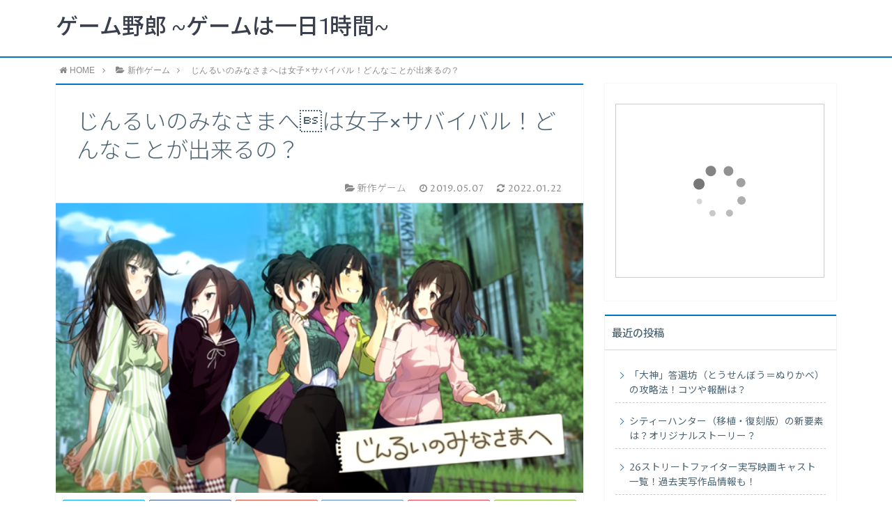

--- FILE ---
content_type: text/html; charset=UTF-8
request_url: https://xn--sckyeod4587btbb.net/minasamae-girl-and-survival-what-can-i-do/
body_size: 19716
content:
<!DOCTYPE html>
<html lang="ja">
<head prefix="og: http://ogp.me/ns# fb: http://ogp.me/ns/fb# article: http://ogp.me/ns/article#">
<meta charset="utf-8">
<meta http-equiv="X-UA-Compatible" content="IE=edge">
<meta name="viewport" content="width=device-width, initial-scale=1">
<!-- ここからOGP -->
<meta property="og:type" content="blog">
<meta property="og:description" content="日本一ソフトウェアから発売予定のサバイバルアドベンチャー『じんるいのみなさまへ』の情報をチェックしていきます。">
<meta property="og:title" content="じんるいのみなさまへは女子×サバイバル！どんなことが出来るの？">
<meta property="og:url" content="https://xn--sckyeod4587btbb.net/minasamae-girl-and-survival-what-can-i-do/">
<meta property="og:image" content="https://xn--sckyeod4587btbb.net/wp-content/uploads/2019/05/026b45bdee2feae3aa2420506e4f8a40.png">
<meta property="og:site_name" content="ゲーム野郎 ~ゲームは一日1時間~">
<meta property="fb:admins" content="">
<!-- ここまでOGP -->
<meta name="twitter:card" content="summary">
 

<link rel="shortcut icon" href="https://xn--sckyeod4587btbb.net/wp-content/themes/atlas/favicon.ico">


	<style>img:is([sizes="auto" i], [sizes^="auto," i]) { contain-intrinsic-size: 3000px 1500px }</style>
	
		<!-- All in One SEO 4.7.5.1 - aioseo.com -->
		<title>じんるいのみなさまへは女子×サバイバル！どんなことが出来るの？ | ゲーム野郎 ~ゲームは一日1時間~</title>
		<meta name="description" content="日本一ソフトウェアから発売予定のサバイバルアドベンチャー『じんるいのみなさまへ』の情報をチェックしていきます。" />
		<meta name="robots" content="max-image-preview:large" />
		<link rel="canonical" href="https://xn--sckyeod4587btbb.net/minasamae-girl-and-survival-what-can-i-do/" />
		<meta name="generator" content="All in One SEO (AIOSEO) 4.7.5.1" />
		<meta property="og:locale" content="ja_JP" />
		<meta property="og:site_name" content="ゲーム野郎 ~ゲームは一日1時間~ / 新作から旧作、神ゲーにクソゲーまでゲームにまつわる情報をチェック" />
		<meta property="og:type" content="article" />
		<meta property="og:title" content="じんるいのみなさまへは女子×サバイバル！どんなことが出来るの？ | ゲーム野郎 ~ゲームは一日1時間~" />
		<meta property="og:description" content="日本一ソフトウェアから発売予定のサバイバルアドベンチャー『じんるいのみなさまへ』の情報をチェックしていきます。" />
		<meta property="og:url" content="https://xn--sckyeod4587btbb.net/minasamae-girl-and-survival-what-can-i-do/" />
		<meta property="article:published_time" content="2019-05-07T13:17:06+00:00" />
		<meta property="article:modified_time" content="2022-01-22T04:59:34+00:00" />
		<meta name="twitter:card" content="summary" />
		<meta name="twitter:title" content="じんるいのみなさまへは女子×サバイバル！どんなことが出来るの？ | ゲーム野郎 ~ゲームは一日1時間~" />
		<meta name="twitter:description" content="日本一ソフトウェアから発売予定のサバイバルアドベンチャー『じんるいのみなさまへ』の情報をチェックしていきます。" />
		<meta name="google" content="nositelinkssearchbox" />
		<script type="application/ld+json" class="aioseo-schema">
			{"@context":"https:\/\/schema.org","@graph":[{"@type":"Article","@id":"https:\/\/xn--sckyeod4587btbb.net\/minasamae-girl-and-survival-what-can-i-do\/#article","name":"\u3058\u3093\u308b\u3044\u306e\u307f\u306a\u3055\u307e\u3078\b\u306f\u5973\u5b50\u00d7\u30b5\u30d0\u30a4\u30d0\u30eb\uff01\u3069\u3093\u306a\u3053\u3068\u304c\u51fa\u6765\u308b\u306e\uff1f | \u30b2\u30fc\u30e0\u91ce\u90ce ~\u30b2\u30fc\u30e0\u306f\u4e00\u65e51\u6642\u9593~","headline":"\u3058\u3093\u308b\u3044\u306e\u307f\u306a\u3055\u307e\u3078\b\u306f\u5973\u5b50\u00d7\u30b5\u30d0\u30a4\u30d0\u30eb\uff01\u3069\u3093\u306a\u3053\u3068\u304c\u51fa\u6765\u308b\u306e\uff1f","author":{"@id":"https:\/\/xn--sckyeod4587btbb.net\/author\/miumiumiu\/#author"},"publisher":{"@id":"https:\/\/xn--sckyeod4587btbb.net\/#organization"},"image":{"@type":"ImageObject","url":"https:\/\/xn--sckyeod4587btbb.net\/wp-content\/uploads\/2019\/05\/026b45bdee2feae3aa2420506e4f8a40.png","width":600,"height":330},"datePublished":"2019-05-07T22:17:06+09:00","dateModified":"2022-01-22T13:59:34+09:00","inLanguage":"ja","mainEntityOfPage":{"@id":"https:\/\/xn--sckyeod4587btbb.net\/minasamae-girl-and-survival-what-can-i-do\/#webpage"},"isPartOf":{"@id":"https:\/\/xn--sckyeod4587btbb.net\/minasamae-girl-and-survival-what-can-i-do\/#webpage"},"articleSection":"\u65b0\u4f5c\u30b2\u30fc\u30e0, Nintendo Switch, PS4"},{"@type":"BreadcrumbList","@id":"https:\/\/xn--sckyeod4587btbb.net\/minasamae-girl-and-survival-what-can-i-do\/#breadcrumblist","itemListElement":[{"@type":"ListItem","@id":"https:\/\/xn--sckyeod4587btbb.net\/#listItem","position":1,"name":"\u5bb6","item":"https:\/\/xn--sckyeod4587btbb.net\/","nextItem":"https:\/\/xn--sckyeod4587btbb.net\/minasamae-girl-and-survival-what-can-i-do\/#listItem"},{"@type":"ListItem","@id":"https:\/\/xn--sckyeod4587btbb.net\/minasamae-girl-and-survival-what-can-i-do\/#listItem","position":2,"name":"\u3058\u3093\u308b\u3044\u306e\u307f\u306a\u3055\u307e\u3078\b\u306f\u5973\u5b50\u00d7\u30b5\u30d0\u30a4\u30d0\u30eb\uff01\u3069\u3093\u306a\u3053\u3068\u304c\u51fa\u6765\u308b\u306e\uff1f","previousItem":"https:\/\/xn--sckyeod4587btbb.net\/#listItem"}]},{"@type":"Organization","@id":"https:\/\/xn--sckyeod4587btbb.net\/#organization","name":"\u30b2\u30fc\u30e0\u91ce\u90ce ~\u30b2\u30fc\u30e0\u306f\u4e00\u65e51\u6642\u9593~","description":"\u65b0\u4f5c\u304b\u3089\u65e7\u4f5c\u3001\u795e\u30b2\u30fc\u306b\u30af\u30bd\u30b2\u30fc\u307e\u3067\u30b2\u30fc\u30e0\u306b\u307e\u3064\u308f\u308b\u60c5\u5831\u3092\u30c1\u30a7\u30c3\u30af","url":"https:\/\/xn--sckyeod4587btbb.net\/"},{"@type":"Person","@id":"https:\/\/xn--sckyeod4587btbb.net\/author\/miumiumiu\/#author","url":"https:\/\/xn--sckyeod4587btbb.net\/author\/miumiumiu\/","name":"2P.miu","image":{"@type":"ImageObject","@id":"https:\/\/xn--sckyeod4587btbb.net\/minasamae-girl-and-survival-what-can-i-do\/#authorImage","url":"https:\/\/secure.gravatar.com\/avatar\/8c926bc0d52cd524ecb058e9ec3394b3f153a453ba27643e69a811eaebf1795b?s=96&d=mm&r=g","width":96,"height":96,"caption":"2P.miu"}},{"@type":"WebPage","@id":"https:\/\/xn--sckyeod4587btbb.net\/minasamae-girl-and-survival-what-can-i-do\/#webpage","url":"https:\/\/xn--sckyeod4587btbb.net\/minasamae-girl-and-survival-what-can-i-do\/","name":"\u3058\u3093\u308b\u3044\u306e\u307f\u306a\u3055\u307e\u3078\b\u306f\u5973\u5b50\u00d7\u30b5\u30d0\u30a4\u30d0\u30eb\uff01\u3069\u3093\u306a\u3053\u3068\u304c\u51fa\u6765\u308b\u306e\uff1f | \u30b2\u30fc\u30e0\u91ce\u90ce ~\u30b2\u30fc\u30e0\u306f\u4e00\u65e51\u6642\u9593~","description":"\u65e5\u672c\u4e00\u30bd\u30d5\u30c8\u30a6\u30a7\u30a2\u304b\u3089\u767a\u58f2\u4e88\u5b9a\u306e\u30b5\u30d0\u30a4\u30d0\u30eb\u30a2\u30c9\u30d9\u30f3\u30c1\u30e3\u30fc\u300e\u3058\u3093\u308b\u3044\u306e\u307f\u306a\u3055\u307e\u3078\u300f\u306e\u60c5\u5831\u3092\u30c1\u30a7\u30c3\u30af\u3057\u3066\u3044\u304d\u307e\u3059\u3002","inLanguage":"ja","isPartOf":{"@id":"https:\/\/xn--sckyeod4587btbb.net\/#website"},"breadcrumb":{"@id":"https:\/\/xn--sckyeod4587btbb.net\/minasamae-girl-and-survival-what-can-i-do\/#breadcrumblist"},"author":{"@id":"https:\/\/xn--sckyeod4587btbb.net\/author\/miumiumiu\/#author"},"creator":{"@id":"https:\/\/xn--sckyeod4587btbb.net\/author\/miumiumiu\/#author"},"image":{"@type":"ImageObject","url":"https:\/\/xn--sckyeod4587btbb.net\/wp-content\/uploads\/2019\/05\/026b45bdee2feae3aa2420506e4f8a40.png","@id":"https:\/\/xn--sckyeod4587btbb.net\/minasamae-girl-and-survival-what-can-i-do\/#mainImage","width":600,"height":330},"primaryImageOfPage":{"@id":"https:\/\/xn--sckyeod4587btbb.net\/minasamae-girl-and-survival-what-can-i-do\/#mainImage"},"datePublished":"2019-05-07T22:17:06+09:00","dateModified":"2022-01-22T13:59:34+09:00"},{"@type":"WebSite","@id":"https:\/\/xn--sckyeod4587btbb.net\/#website","url":"https:\/\/xn--sckyeod4587btbb.net\/","name":"\u30b2\u30fc\u30e0\u91ce\u90ce ~\u30b2\u30fc\u30e0\u306f\u4e00\u65e51\u6642\u9593~","description":"\u65b0\u4f5c\u304b\u3089\u65e7\u4f5c\u3001\u795e\u30b2\u30fc\u306b\u30af\u30bd\u30b2\u30fc\u307e\u3067\u30b2\u30fc\u30e0\u306b\u307e\u3064\u308f\u308b\u60c5\u5831\u3092\u30c1\u30a7\u30c3\u30af","inLanguage":"ja","publisher":{"@id":"https:\/\/xn--sckyeod4587btbb.net\/#organization"}}]}
		</script>
		<!-- All in One SEO -->

<link rel='dns-prefetch' href='//webfonts.xserver.jp' />
<link rel='dns-prefetch' href='//use.fontawesome.com' />
<link rel="alternate" type="application/rss+xml" title="ゲーム野郎 ~ゲームは一日1時間~ &raquo; じんるいのみなさまへは女子×サバイバル！どんなことが出来るの？ のコメントのフィード" href="https://xn--sckyeod4587btbb.net/minasamae-girl-and-survival-what-can-i-do/feed/" />
<script type="text/javascript">
/* <![CDATA[ */
window._wpemojiSettings = {"baseUrl":"https:\/\/s.w.org\/images\/core\/emoji\/16.0.1\/72x72\/","ext":".png","svgUrl":"https:\/\/s.w.org\/images\/core\/emoji\/16.0.1\/svg\/","svgExt":".svg","source":{"concatemoji":"https:\/\/xn--sckyeod4587btbb.net\/wp-includes\/js\/wp-emoji-release.min.js?ver=6.8.3"}};
/*! This file is auto-generated */
!function(s,n){var o,i,e;function c(e){try{var t={supportTests:e,timestamp:(new Date).valueOf()};sessionStorage.setItem(o,JSON.stringify(t))}catch(e){}}function p(e,t,n){e.clearRect(0,0,e.canvas.width,e.canvas.height),e.fillText(t,0,0);var t=new Uint32Array(e.getImageData(0,0,e.canvas.width,e.canvas.height).data),a=(e.clearRect(0,0,e.canvas.width,e.canvas.height),e.fillText(n,0,0),new Uint32Array(e.getImageData(0,0,e.canvas.width,e.canvas.height).data));return t.every(function(e,t){return e===a[t]})}function u(e,t){e.clearRect(0,0,e.canvas.width,e.canvas.height),e.fillText(t,0,0);for(var n=e.getImageData(16,16,1,1),a=0;a<n.data.length;a++)if(0!==n.data[a])return!1;return!0}function f(e,t,n,a){switch(t){case"flag":return n(e,"\ud83c\udff3\ufe0f\u200d\u26a7\ufe0f","\ud83c\udff3\ufe0f\u200b\u26a7\ufe0f")?!1:!n(e,"\ud83c\udde8\ud83c\uddf6","\ud83c\udde8\u200b\ud83c\uddf6")&&!n(e,"\ud83c\udff4\udb40\udc67\udb40\udc62\udb40\udc65\udb40\udc6e\udb40\udc67\udb40\udc7f","\ud83c\udff4\u200b\udb40\udc67\u200b\udb40\udc62\u200b\udb40\udc65\u200b\udb40\udc6e\u200b\udb40\udc67\u200b\udb40\udc7f");case"emoji":return!a(e,"\ud83e\udedf")}return!1}function g(e,t,n,a){var r="undefined"!=typeof WorkerGlobalScope&&self instanceof WorkerGlobalScope?new OffscreenCanvas(300,150):s.createElement("canvas"),o=r.getContext("2d",{willReadFrequently:!0}),i=(o.textBaseline="top",o.font="600 32px Arial",{});return e.forEach(function(e){i[e]=t(o,e,n,a)}),i}function t(e){var t=s.createElement("script");t.src=e,t.defer=!0,s.head.appendChild(t)}"undefined"!=typeof Promise&&(o="wpEmojiSettingsSupports",i=["flag","emoji"],n.supports={everything:!0,everythingExceptFlag:!0},e=new Promise(function(e){s.addEventListener("DOMContentLoaded",e,{once:!0})}),new Promise(function(t){var n=function(){try{var e=JSON.parse(sessionStorage.getItem(o));if("object"==typeof e&&"number"==typeof e.timestamp&&(new Date).valueOf()<e.timestamp+604800&&"object"==typeof e.supportTests)return e.supportTests}catch(e){}return null}();if(!n){if("undefined"!=typeof Worker&&"undefined"!=typeof OffscreenCanvas&&"undefined"!=typeof URL&&URL.createObjectURL&&"undefined"!=typeof Blob)try{var e="postMessage("+g.toString()+"("+[JSON.stringify(i),f.toString(),p.toString(),u.toString()].join(",")+"));",a=new Blob([e],{type:"text/javascript"}),r=new Worker(URL.createObjectURL(a),{name:"wpTestEmojiSupports"});return void(r.onmessage=function(e){c(n=e.data),r.terminate(),t(n)})}catch(e){}c(n=g(i,f,p,u))}t(n)}).then(function(e){for(var t in e)n.supports[t]=e[t],n.supports.everything=n.supports.everything&&n.supports[t],"flag"!==t&&(n.supports.everythingExceptFlag=n.supports.everythingExceptFlag&&n.supports[t]);n.supports.everythingExceptFlag=n.supports.everythingExceptFlag&&!n.supports.flag,n.DOMReady=!1,n.readyCallback=function(){n.DOMReady=!0}}).then(function(){return e}).then(function(){var e;n.supports.everything||(n.readyCallback(),(e=n.source||{}).concatemoji?t(e.concatemoji):e.wpemoji&&e.twemoji&&(t(e.twemoji),t(e.wpemoji)))}))}((window,document),window._wpemojiSettings);
/* ]]> */
</script>
<style id='wp-emoji-styles-inline-css' type='text/css'>

	img.wp-smiley, img.emoji {
		display: inline !important;
		border: none !important;
		box-shadow: none !important;
		height: 1em !important;
		width: 1em !important;
		margin: 0 0.07em !important;
		vertical-align: -0.1em !important;
		background: none !important;
		padding: 0 !important;
	}
</style>
<link rel='stylesheet' id='wp-block-library-css' href='https://xn--sckyeod4587btbb.net/wp-includes/css/dist/block-library/style.min.css?ver=6.8.3' type='text/css' media='all' />
<style id='classic-theme-styles-inline-css' type='text/css'>
/*! This file is auto-generated */
.wp-block-button__link{color:#fff;background-color:#32373c;border-radius:9999px;box-shadow:none;text-decoration:none;padding:calc(.667em + 2px) calc(1.333em + 2px);font-size:1.125em}.wp-block-file__button{background:#32373c;color:#fff;text-decoration:none}
</style>
<style id='global-styles-inline-css' type='text/css'>
:root{--wp--preset--aspect-ratio--square: 1;--wp--preset--aspect-ratio--4-3: 4/3;--wp--preset--aspect-ratio--3-4: 3/4;--wp--preset--aspect-ratio--3-2: 3/2;--wp--preset--aspect-ratio--2-3: 2/3;--wp--preset--aspect-ratio--16-9: 16/9;--wp--preset--aspect-ratio--9-16: 9/16;--wp--preset--color--black: #000000;--wp--preset--color--cyan-bluish-gray: #abb8c3;--wp--preset--color--white: #ffffff;--wp--preset--color--pale-pink: #f78da7;--wp--preset--color--vivid-red: #cf2e2e;--wp--preset--color--luminous-vivid-orange: #ff6900;--wp--preset--color--luminous-vivid-amber: #fcb900;--wp--preset--color--light-green-cyan: #7bdcb5;--wp--preset--color--vivid-green-cyan: #00d084;--wp--preset--color--pale-cyan-blue: #8ed1fc;--wp--preset--color--vivid-cyan-blue: #0693e3;--wp--preset--color--vivid-purple: #9b51e0;--wp--preset--gradient--vivid-cyan-blue-to-vivid-purple: linear-gradient(135deg,rgba(6,147,227,1) 0%,rgb(155,81,224) 100%);--wp--preset--gradient--light-green-cyan-to-vivid-green-cyan: linear-gradient(135deg,rgb(122,220,180) 0%,rgb(0,208,130) 100%);--wp--preset--gradient--luminous-vivid-amber-to-luminous-vivid-orange: linear-gradient(135deg,rgba(252,185,0,1) 0%,rgba(255,105,0,1) 100%);--wp--preset--gradient--luminous-vivid-orange-to-vivid-red: linear-gradient(135deg,rgba(255,105,0,1) 0%,rgb(207,46,46) 100%);--wp--preset--gradient--very-light-gray-to-cyan-bluish-gray: linear-gradient(135deg,rgb(238,238,238) 0%,rgb(169,184,195) 100%);--wp--preset--gradient--cool-to-warm-spectrum: linear-gradient(135deg,rgb(74,234,220) 0%,rgb(151,120,209) 20%,rgb(207,42,186) 40%,rgb(238,44,130) 60%,rgb(251,105,98) 80%,rgb(254,248,76) 100%);--wp--preset--gradient--blush-light-purple: linear-gradient(135deg,rgb(255,206,236) 0%,rgb(152,150,240) 100%);--wp--preset--gradient--blush-bordeaux: linear-gradient(135deg,rgb(254,205,165) 0%,rgb(254,45,45) 50%,rgb(107,0,62) 100%);--wp--preset--gradient--luminous-dusk: linear-gradient(135deg,rgb(255,203,112) 0%,rgb(199,81,192) 50%,rgb(65,88,208) 100%);--wp--preset--gradient--pale-ocean: linear-gradient(135deg,rgb(255,245,203) 0%,rgb(182,227,212) 50%,rgb(51,167,181) 100%);--wp--preset--gradient--electric-grass: linear-gradient(135deg,rgb(202,248,128) 0%,rgb(113,206,126) 100%);--wp--preset--gradient--midnight: linear-gradient(135deg,rgb(2,3,129) 0%,rgb(40,116,252) 100%);--wp--preset--font-size--small: 13px;--wp--preset--font-size--medium: 20px;--wp--preset--font-size--large: 36px;--wp--preset--font-size--x-large: 42px;--wp--preset--spacing--20: 0.44rem;--wp--preset--spacing--30: 0.67rem;--wp--preset--spacing--40: 1rem;--wp--preset--spacing--50: 1.5rem;--wp--preset--spacing--60: 2.25rem;--wp--preset--spacing--70: 3.38rem;--wp--preset--spacing--80: 5.06rem;--wp--preset--shadow--natural: 6px 6px 9px rgba(0, 0, 0, 0.2);--wp--preset--shadow--deep: 12px 12px 50px rgba(0, 0, 0, 0.4);--wp--preset--shadow--sharp: 6px 6px 0px rgba(0, 0, 0, 0.2);--wp--preset--shadow--outlined: 6px 6px 0px -3px rgba(255, 255, 255, 1), 6px 6px rgba(0, 0, 0, 1);--wp--preset--shadow--crisp: 6px 6px 0px rgba(0, 0, 0, 1);}:where(.is-layout-flex){gap: 0.5em;}:where(.is-layout-grid){gap: 0.5em;}body .is-layout-flex{display: flex;}.is-layout-flex{flex-wrap: wrap;align-items: center;}.is-layout-flex > :is(*, div){margin: 0;}body .is-layout-grid{display: grid;}.is-layout-grid > :is(*, div){margin: 0;}:where(.wp-block-columns.is-layout-flex){gap: 2em;}:where(.wp-block-columns.is-layout-grid){gap: 2em;}:where(.wp-block-post-template.is-layout-flex){gap: 1.25em;}:where(.wp-block-post-template.is-layout-grid){gap: 1.25em;}.has-black-color{color: var(--wp--preset--color--black) !important;}.has-cyan-bluish-gray-color{color: var(--wp--preset--color--cyan-bluish-gray) !important;}.has-white-color{color: var(--wp--preset--color--white) !important;}.has-pale-pink-color{color: var(--wp--preset--color--pale-pink) !important;}.has-vivid-red-color{color: var(--wp--preset--color--vivid-red) !important;}.has-luminous-vivid-orange-color{color: var(--wp--preset--color--luminous-vivid-orange) !important;}.has-luminous-vivid-amber-color{color: var(--wp--preset--color--luminous-vivid-amber) !important;}.has-light-green-cyan-color{color: var(--wp--preset--color--light-green-cyan) !important;}.has-vivid-green-cyan-color{color: var(--wp--preset--color--vivid-green-cyan) !important;}.has-pale-cyan-blue-color{color: var(--wp--preset--color--pale-cyan-blue) !important;}.has-vivid-cyan-blue-color{color: var(--wp--preset--color--vivid-cyan-blue) !important;}.has-vivid-purple-color{color: var(--wp--preset--color--vivid-purple) !important;}.has-black-background-color{background-color: var(--wp--preset--color--black) !important;}.has-cyan-bluish-gray-background-color{background-color: var(--wp--preset--color--cyan-bluish-gray) !important;}.has-white-background-color{background-color: var(--wp--preset--color--white) !important;}.has-pale-pink-background-color{background-color: var(--wp--preset--color--pale-pink) !important;}.has-vivid-red-background-color{background-color: var(--wp--preset--color--vivid-red) !important;}.has-luminous-vivid-orange-background-color{background-color: var(--wp--preset--color--luminous-vivid-orange) !important;}.has-luminous-vivid-amber-background-color{background-color: var(--wp--preset--color--luminous-vivid-amber) !important;}.has-light-green-cyan-background-color{background-color: var(--wp--preset--color--light-green-cyan) !important;}.has-vivid-green-cyan-background-color{background-color: var(--wp--preset--color--vivid-green-cyan) !important;}.has-pale-cyan-blue-background-color{background-color: var(--wp--preset--color--pale-cyan-blue) !important;}.has-vivid-cyan-blue-background-color{background-color: var(--wp--preset--color--vivid-cyan-blue) !important;}.has-vivid-purple-background-color{background-color: var(--wp--preset--color--vivid-purple) !important;}.has-black-border-color{border-color: var(--wp--preset--color--black) !important;}.has-cyan-bluish-gray-border-color{border-color: var(--wp--preset--color--cyan-bluish-gray) !important;}.has-white-border-color{border-color: var(--wp--preset--color--white) !important;}.has-pale-pink-border-color{border-color: var(--wp--preset--color--pale-pink) !important;}.has-vivid-red-border-color{border-color: var(--wp--preset--color--vivid-red) !important;}.has-luminous-vivid-orange-border-color{border-color: var(--wp--preset--color--luminous-vivid-orange) !important;}.has-luminous-vivid-amber-border-color{border-color: var(--wp--preset--color--luminous-vivid-amber) !important;}.has-light-green-cyan-border-color{border-color: var(--wp--preset--color--light-green-cyan) !important;}.has-vivid-green-cyan-border-color{border-color: var(--wp--preset--color--vivid-green-cyan) !important;}.has-pale-cyan-blue-border-color{border-color: var(--wp--preset--color--pale-cyan-blue) !important;}.has-vivid-cyan-blue-border-color{border-color: var(--wp--preset--color--vivid-cyan-blue) !important;}.has-vivid-purple-border-color{border-color: var(--wp--preset--color--vivid-purple) !important;}.has-vivid-cyan-blue-to-vivid-purple-gradient-background{background: var(--wp--preset--gradient--vivid-cyan-blue-to-vivid-purple) !important;}.has-light-green-cyan-to-vivid-green-cyan-gradient-background{background: var(--wp--preset--gradient--light-green-cyan-to-vivid-green-cyan) !important;}.has-luminous-vivid-amber-to-luminous-vivid-orange-gradient-background{background: var(--wp--preset--gradient--luminous-vivid-amber-to-luminous-vivid-orange) !important;}.has-luminous-vivid-orange-to-vivid-red-gradient-background{background: var(--wp--preset--gradient--luminous-vivid-orange-to-vivid-red) !important;}.has-very-light-gray-to-cyan-bluish-gray-gradient-background{background: var(--wp--preset--gradient--very-light-gray-to-cyan-bluish-gray) !important;}.has-cool-to-warm-spectrum-gradient-background{background: var(--wp--preset--gradient--cool-to-warm-spectrum) !important;}.has-blush-light-purple-gradient-background{background: var(--wp--preset--gradient--blush-light-purple) !important;}.has-blush-bordeaux-gradient-background{background: var(--wp--preset--gradient--blush-bordeaux) !important;}.has-luminous-dusk-gradient-background{background: var(--wp--preset--gradient--luminous-dusk) !important;}.has-pale-ocean-gradient-background{background: var(--wp--preset--gradient--pale-ocean) !important;}.has-electric-grass-gradient-background{background: var(--wp--preset--gradient--electric-grass) !important;}.has-midnight-gradient-background{background: var(--wp--preset--gradient--midnight) !important;}.has-small-font-size{font-size: var(--wp--preset--font-size--small) !important;}.has-medium-font-size{font-size: var(--wp--preset--font-size--medium) !important;}.has-large-font-size{font-size: var(--wp--preset--font-size--large) !important;}.has-x-large-font-size{font-size: var(--wp--preset--font-size--x-large) !important;}
:where(.wp-block-post-template.is-layout-flex){gap: 1.25em;}:where(.wp-block-post-template.is-layout-grid){gap: 1.25em;}
:where(.wp-block-columns.is-layout-flex){gap: 2em;}:where(.wp-block-columns.is-layout-grid){gap: 2em;}
:root :where(.wp-block-pullquote){font-size: 1.5em;line-height: 1.6;}
</style>
<link rel='stylesheet' id='contact-form-7-css' href='https://xn--sckyeod4587btbb.net/wp-content/plugins/contact-form-7/includes/css/styles.css?ver=5.8.2' type='text/css' media='all' />
<link rel='stylesheet' id='toc-screen-css' href='https://xn--sckyeod4587btbb.net/wp-content/plugins/table-of-contents-plus/screen.min.css?ver=2411.1' type='text/css' media='all' />
<link rel='stylesheet' id='parent-style-css' href='https://xn--sckyeod4587btbb.net/wp-content/themes/atlas/style.css?ver=6.8.3' type='text/css' media='all' />
<link rel='stylesheet' id='theme-style-css' href='https://xn--sckyeod4587btbb.net/wp-content/themes/atlas-child-htj/style.css?ver=6.8.3' type='text/css' media='all' />
<script type="text/javascript" src="https://xn--sckyeod4587btbb.net/wp-includes/js/jquery/jquery.min.js?ver=3.7.1" id="jquery-core-js"></script>
<script type="text/javascript" src="https://xn--sckyeod4587btbb.net/wp-includes/js/jquery/jquery-migrate.min.js?ver=3.4.1" id="jquery-migrate-js"></script>
<script type="text/javascript" src="//webfonts.xserver.jp/js/xserverv3.js?fadein=0&amp;ver=2.0.5" id="typesquare_std-js"></script>
<link rel="https://api.w.org/" href="https://xn--sckyeod4587btbb.net/wp-json/" /><link rel="alternate" title="JSON" type="application/json" href="https://xn--sckyeod4587btbb.net/wp-json/wp/v2/posts/1821" /><link rel='shortlink' href='https://xn--sckyeod4587btbb.net/?p=1821' />
<link rel="alternate" title="oEmbed (JSON)" type="application/json+oembed" href="https://xn--sckyeod4587btbb.net/wp-json/oembed/1.0/embed?url=https%3A%2F%2Fxn--sckyeod4587btbb.net%2Fminasamae-girl-and-survival-what-can-i-do%2F" />
<link rel="alternate" title="oEmbed (XML)" type="text/xml+oembed" href="https://xn--sckyeod4587btbb.net/wp-json/oembed/1.0/embed?url=https%3A%2F%2Fxn--sckyeod4587btbb.net%2Fminasamae-girl-and-survival-what-can-i-do%2F&#038;format=xml" />
	<style type="text/css">
		body{
			background: #fff;
			color: #4c6473;
		}
		a,
		a:link,
		a:visited,
		a:hover{
			color: #4c6473;
		}
		.logo-size{
			font-size: 200%;
		}
		.logo-size a img{
			width: 200%!important;
		}
		
		.hl-style01 h2,
		.hl-style01 h3,
		.hl-style02 h2,
		.hl-style02 h3,
		.hl-style03 h2,
		.hl-style03 h2:before,
		.hl-style03 h3,
		.hl-style04 h3,
		.hl-style05 h3{
			border-color: #0075c2;
		}
		.hl-style03 h2:after,
		.hl-style04 h2,
		.hl-style05 h2{
			background-color: #0075c2;
		}
		.hl-style04 h2:after{
			border-top-color: #0075c2;
		}
		.hl-style05 h2{
			box-shadow: 0 1px 2px 0 rgba(0,0,0,0), 1.35em 0 0 0 #0075c2, -1.35em 0 0 0 #0075c2;
		}
		h2.pop-post-title{
			background-color: #fff!important;
			border: #fff!important;
			color: #4c6473!important;
			margin-top: 5px!important;
			margin-bottom: 20px!important;
			padding: 0!important;
			font-size: 1.2em!important;
			box-shadow:none!important;
		}
		h2.pop-post-title:after,
		h2.pop-post-title:before{
			display: none;
		}
		.pt-post-main ul:not([class]) li:after,
		.pt-post-main table ul:not([class]) li:after{
			background-color: #0075c2;
		}
		.pt-post-main ol:not([class]) > li:after,
		.pt-post-main table ol:not([class]) > li:after,
		.balloon-box ol li:after{
			background: #0075c2;
		}
		.widgettitle{
			border-top:2px solid #0075c2;
		}
		#header-box{
			border-bottom: 2px solid #0075c2;
			background-color: #fff;
		}
		.meta-cat,
		.big-art-cat,
		.popular-cat,
		#search-btn input[type="submit"]{
			background: #0075c2!important;
		}
		.widget_nav_menu ul li:hover{
			border-left: 3px solid #0075c2!important;
		}
		.widget_categories ul li::before,
		.widget_archive ul li::before,
		.widget_recent_entries ul li::before,
		.widget_pages ul li::before,
		.widget_nav_menu ul .sub-menu li::before{
			border-color: #0075c2!important;
		}
		.information-content{
			background: #3e92bc!important;
			color: #fff!important;
		}
		.information-content table{
			color: #4c6473!important;
		}
		.info-title{
			border-color:#fff!important;
		}
		@media only screen and (min-width: 641px){
			.pt-post-header{
				border-top:2px solid #0075c2!important;
			}
			#drawernav{
				background: #0075c2;
			}
			#drawernav ul.menu-box li.current-menu-item{
				border-top: 2px solid #0075c2;
			}
			#drawernav ul.menu-box li a{
				color: #fff!important;
			}
			#drawernav ul.menu-box > li.menu-item > ul.sub-menu li a{
				background: #0075c2!important;
			}
			#drawernav ul.menu-box > li > a:hover{
				color: #008db7!important;
			}
		}
		
		#logo h1 a,
		#logo span a{
			color: #393f4c;
		}
		

		a:hover,
		#breadcrumb ul li a:hover,
		#breadcrumb ul li a.hover{
			color: #008db7;
		}
		.pagination li:not([class*="current"]) a:hover,
		.pagination li.current a {
			background: #0075c2!important;
		}
		.pt-post-main a{
			color: #008db7;
		}
		
		.color-button01 a,
		.color-button01-big a,
		.color-button01 a:hover,
		.color-button01-big a:hover,
		.color-button01:before,
		.color-button01-big:before{
			background-color: #008db7!important;
		}
		
		.color-button02 a,
		.color-button02-big a,
		.color-button02 a:hover,
		.color-button02-big a:hover,
		.color-button02:before,
		.color-button02-big:before{
			background-color: #d9333f!important;
		}

		.white-button-big a,
		.color-button01-big a,
		.color-button02-big a{
			padding-top: 25px!important;
			padding-bottom: 25px!important;
		}
		.white-button-big a,
		.color-button01-big,
		.color-button02-big{
			width: 100%!important;
		}
		.pt-post-main .marker{
			background: -webkit-linear-gradient( transparent 60%, #fcd575 0% );
			background: linear-gradient( transparent 60%, #fcd575 0% );
		}
		.pt-post-main .color-border{
			border: 2px solid #d9333f;
		}
		.pt-post-main .color-border::after {
			border-color: #d9333f rgba(255,255,255,0.0) rgba(255,255,255,0.0) #d9333f;
		}
		@media only screen and (max-width: 640px){
			.logo-size{
				font-size: 60%;
			}
			.logo-size a img{
				width: 60%!important;
			}
			h2.pop-post-title{
				font-size: 1em!important;
				margin-top:0px!important;
				padding: 0!important;
				margin-bottom: 0px!important;
			}
		}
		@media all and (-ms-high-contrast:none){
			*::-ms-backdrop, .color-button01:before,
			.color-button02:before,
			.color-button01-big:before,
			.color-button02-big:before{
				background-color: #595857!important;
			}
		}
	</style>
<style type="text/css">.recentcomments a{display:inline !important;padding:0 !important;margin:0 !important;}</style>

<!-- HTML5 shim and Respond.js for IE8 support of HTML5 elements and media queries -->
<!-- WARNING: Respond.js doesn't work if you view the page via file:// -->
<!--[if lt IE 9]>
      <script src="https://oss.maxcdn.com/html5shiv/3.7.2/html5shiv.min.js"></script>
      <script src="https://oss.maxcdn.com/respond/1.4.2/respond.min.js"></script>
    <![endif]-->
    
</head>
<body>
<div id="wrapper">
	<!--グローバルナビゲーション-->
			<div id="drawernav">
			<nav class="menu"><ul>
<li class="page_item page-item-2"><a href="https://xn--sckyeod4587btbb.net/sample-page/">サンプルページ</a></li>
<li class="page_item page-item-9"><a href="https://xn--sckyeod4587btbb.net/atlas_top/">トップページ</a></li>
<li class="page_item page-item-10"><a href="https://xn--sckyeod4587btbb.net/privacy/">プライバシーポリシー</a></li>
<li class="page_item page-item-8"><a href="https://xn--sckyeod4587btbb.net/profile/">プロフィール</a></li>
<li class="page_item page-item-11"><a href="https://xn--sckyeod4587btbb.net/law/">特定商取引法に基づく表記</a></li>
</ul></nav>
		</div>
		
	<!--ヘッダー-->
			<header id="header-box" itemscope itemtype="http://schema.org/WPHeader">
	<div id="header">
		<div id="humberger" >
			<span class="icon-bar"></span>
			<span class="icon-bar"></span>
			<span class="icon-bar"></span>
		</div>
		<div id="logo" itemprop="logo">
												<span class="logo-size"><a href='https://xn--sckyeod4587btbb.net/' title='ゲーム野郎 ~ゲームは一日1時間~' rel='home'>ゲーム野郎 ~ゲームは一日1時間~</a></span>
									</div>
		<p id="site-info"></p>
	</div>
</header>		
	
	<div class="clearfix"></div>
	
	
			
	<!--グローバルナビゲーション-->
		
	<div id="breadcrumb" class=""><ul itemprop="breadcrumb"><li class="bcHome" itemscope itemtype="http://data-vocabulary.org/Breadcrumb"><a href="https://xn--sckyeod4587btbb.net/" itemprop="url"><i class="fa fa-home space-i" aria-hidden="true"></i><span itemprop="title">HOME</span></a></li><li><i class="fa fa-angle-right space" aria-hidden="true"></i></li><li itemscope itemtype="http://data-vocabulary.org/Breadcrumb"><i class="fa fa-folder-open space-i" aria-hidden="true"></i><a href="https://xn--sckyeod4587btbb.net/category/%e6%96%b0%e4%bd%9c%e3%82%b2%e3%83%bc%e3%83%a0/" itemprop="url"><span itemprop="title">新作ゲーム</span></a></li><li><i class="fa fa-angle-right space" aria-hidden="true"></i></li><li>じんるいのみなさまへは女子×サバイバル！どんなことが出来るの？</li></ul></div>	<div id="contents">
		<div id="overlay"></div>
		<!--メインコンテンツ-->
		<main itemprop="mainContentOfPage">
			<section class="pt-post-box hentry">
														<article class="pt-post">
						<header class="pt-post-header">
							<h1 class="pt-post-title entry-title" itemprop="headline">じんるいのみなさまへは女子×サバイバル！どんなことが出来るの？</h1>
							<div class="pt-post-meta vcard">
								<span class="writer fn" itemprop="author" itemscope itemtype="http://schema.org/Person"><span itemprop="name">2P.miu</span></span>
								<span class="pt-post-cat category-%e6%96%b0%e4%bd%9c%e3%82%b2%e3%83%bc%e3%83%a0" itemprop="keywords"><i class="fa fa-folder-open pt-sep" aria-hidden="true"></i>新作ゲーム</span>
									<span class="pt-post-date"><i class="fa fa-clock-o" aria-hidden="true"></i>&nbsp;<time class="entry-date date published" datetime="2019-05-07T22:17:06+09:00">2019.05.07</time></span>
	<time class="entry-date date updated" datetime="2022-01-22T13:59:34+09:00"><span class="pt-post-date"><i class="fa fa-refresh" aria-hidden="true"></i>&nbsp;2022.01.22</span>							</div>
						</header>
														<div class="pt-post-thumb" itemscope itemtype="http://schema.org/ImageObject">
									<img src="https://xn--sckyeod4587btbb.net/wp-content/uploads/2019/05/026b45bdee2feae3aa2420506e4f8a40.png" class="attachment-large_size size-large_size wp-post-image" alt="" decoding="async" fetchpriority="high" srcset="https://xn--sckyeod4587btbb.net/wp-content/uploads/2019/05/026b45bdee2feae3aa2420506e4f8a40.png 600w, https://xn--sckyeod4587btbb.net/wp-content/uploads/2019/05/026b45bdee2feae3aa2420506e4f8a40-300x165.png 300w" sizes="(max-width: 600px) 100vw, 600px" />								</div>
														
						<div class="pt-post-main-box">
															<div class="share-top">
 
	<div class="sns-top">
		<ol class="clearfix">
			<!--ツイートボタン-->
			<li class="twitter"><a href="http://twitter.com/intent/tweet?url=https%3A%2F%2Fxn--sckyeod4587btbb.net%2Fminasamae-girl-and-survival-what-can-i-do%2F&text=%E3%81%98%E3%82%93%E3%82%8B%E3%81%84%E3%81%AE%E3%81%BF%E3%81%AA%E3%81%95%E3%81%BE%E3%81%B8%08%E3%81%AF%E5%A5%B3%E5%AD%90%C3%97%E3%82%B5%E3%83%90%E3%82%A4%E3%83%90%E3%83%AB%EF%BC%81%E3%81%A9%E3%82%93%E3%81%AA%E3%81%93%E3%81%A8%E3%81%8C%E5%87%BA%E6%9D%A5%E3%82%8B%E3%81%AE%EF%BC%9F&via=&tw_p=tweetbutton"><i class="fa fa-twitter"></i>&nbsp;</a>
			</li>
			<!--Facebookボタン-->     
			<li class="facebook">       
			<a href="http://www.facebook.com/sharer.php?src=bm&u=https%3A%2F%2Fxn--sckyeod4587btbb.net%2Fminasamae-girl-and-survival-what-can-i-do%2F&t=%E3%81%98%E3%82%93%E3%82%8B%E3%81%84%E3%81%AE%E3%81%BF%E3%81%AA%E3%81%95%E3%81%BE%E3%81%B8%08%E3%81%AF%E5%A5%B3%E5%AD%90%C3%97%E3%82%B5%E3%83%90%E3%82%A4%E3%83%90%E3%83%AB%EF%BC%81%E3%81%A9%E3%82%93%E3%81%AA%E3%81%93%E3%81%A8%E3%81%8C%E5%87%BA%E6%9D%A5%E3%82%8B%E3%81%AE%EF%BC%9F" onclick="javascript:window.open(this.href, '', 'menubar=no,toolbar=no,resizable=yes,scrollbars=yes,height=300,width=600');return false;"><i class="fa fa-facebook" aria-hidden="true"></i>&nbsp;</a>
			</li>     
			<!--Google+1ボタン-->
			<li class="googleplus">
			<a href="https://plus.google.com/share?url=https%3A%2F%2Fxn--sckyeod4587btbb.net%2Fminasamae-girl-and-survival-what-can-i-do%2F" onclick="javascript:window.open(this.href, '', 'menubar=no,toolbar=no,resizable=yes,scrollbars=yes,height=600,width=500');return false;"><i class="fa fa-google" aria-hidden="true"></i>&nbsp;</a>
			</li>
			<!--はてブボタン-->
			<li class="hatebu"> 
			<a href="http://b.hatena.ne.jp/add?mode=confirm&url=https%3A%2F%2Fxn--sckyeod4587btbb.net%2Fminasamae-girl-and-survival-what-can-i-do%2F" onclick="javascript:window.open(this.href, '', 'menubar=no,toolbar=no,resizable=yes,scrollbars=yes,height=400,width=510');return false;" ><i class="fa font-hatena"></i>&nbsp;</a>
			</li>
			<!--Poketボタン-->
			<li class="pocket">
			<a href="http://getpocket.com/edit?url=https%3A%2F%2Fxn--sckyeod4587btbb.net%2Fminasamae-girl-and-survival-what-can-i-do%2F&title=%E3%81%98%E3%82%93%E3%82%8B%E3%81%84%E3%81%AE%E3%81%BF%E3%81%AA%E3%81%95%E3%81%BE%E3%81%B8%08%E3%81%AF%E5%A5%B3%E5%AD%90%C3%97%E3%82%B5%E3%83%90%E3%82%A4%E3%83%90%E3%83%AB%EF%BC%81%E3%81%A9%E3%82%93%E3%81%AA%E3%81%93%E3%81%A8%E3%81%8C%E5%87%BA%E6%9D%A5%E3%82%8B%E3%81%AE%EF%BC%9F" target="blank"><i class="fa fa-get-pocket" aria-hidden="true"></i>&nbsp;</a>
			</li>
			<!--feedlyボタン-->
			<li class="feedly">
			<a href="http://feedly.com/index.html#subscription%2Ffeed%2Fhttps://xn--sckyeod4587btbb.net%2Ffeed%2F" target="blank"><i class="fa fa-rss"></i>&nbsp;</a>
			</li>
		</ol>
	</div>
</div>							
							<div class="pt-post-main hl-style01 entry-content  " itemprop="articleBody">
								
								<div class="clearfix"></div>
										<div class="sponsor-top">スポンサーリンク</div>
				<section id="ad-single">
					<div id="center-rectangle">
						<script async src="//pagead2.googlesyndication.com/pagead/js/adsbygoogle.js"></script>
<!-- 釣り物語_300*250 -->
<ins class="adsbygoogle"
     style="display:inline-block;width:300px;height:250px"
     data-ad-client="ca-pub-9465125422711621"
     data-ad-slot="5667906412"></ins>
<script>
(adsbygoogle = window.adsbygoogle || []).push({});
</script>					</div>
				</section>
						
								<p>先日、運転免許証の更新に行ってきたんですが、写真がちょ～変に！</p>
<p>まぁ気にしても仕方がないことですが、どうして免許証の写真ってうまく写らないんですかねぇ？無表情だから？うーん、謎は深まるばかり・・・</p>
<p>さて、どうでもいい話はさて置き今回は、日本一ソフトウェアから<span style="color: #ff0000;">2019年6月27日に発売予定</span>のPlayStation 4/Nintendo Switch用ソフト『<strong>じんるいのみなさまへ</strong>』についてチェックしていこうかと思います。</p>
<p><span id="more-1821"></span></p>
<div class="sponsor-h2-center">スポンサーリンク</div><div class="ad-single-h2"><script async src="//pagead2.googlesyndication.com/pagead/js/adsbygoogle.js"></script>
<!-- 釣り物語 -->
<ins class="adsbygoogle"
     style="display:block"
     data-ad-client="ca-pub-9465125422711621"
     data-ad-slot="9315883999"
     data-ad-format="auto"></ins>
<script>
(adsbygoogle = window.adsbygoogle || []).push({});
</script></div><div id="toc_container" class="no_bullets"><p class="toc_title">目次</p><ul class="toc_list"><li><a href="#i"><span class="toc_number toc_depth_1">1</span> 女の子たちによるサバイバル生活</a></li><li><a href="#i-2"><span class="toc_number toc_depth_1">2</span> できることは？</a></li><li><a href="#i-3"><span class="toc_number toc_depth_1">3</span> 個性豊かなキャラクター</a></li><li><a href="#i-4"><span class="toc_number toc_depth_1">4</span> まとめ</a></li></ul></div>
<h2><span id="i">女の子たちによるサバイバル生活</span></h2>
<p><img decoding="async" class="alignnone wp-image-1832" src="https://xn--sckyeod4587btbb.net/wp-content/uploads/2019/05/43275ef9f31ae4972bdd7340c2845b20-300x168.jpg" alt="" width="500" height="280" srcset="https://xn--sckyeod4587btbb.net/wp-content/uploads/2019/05/43275ef9f31ae4972bdd7340c2845b20-300x168.jpg 300w, https://xn--sckyeod4587btbb.net/wp-content/uploads/2019/05/43275ef9f31ae4972bdd7340c2845b20.jpg 500w" sizes="(max-width: 500px) 100vw, 500px" /><br />
本作は、変わり果ててしまった秋葉原で、<strong>女の子たちがサバイバル生活を送るアドベンチャーゲーム</strong>となっており、</p>
<p>秋葉原に遊びに来た女の子たちがホテルで目を覚まし外へ出ると、人の姿は無く荒れ果ててしまった秋葉原が目の前に広がっていたが、それに臆する事無く荒廃した秋葉原すらも楽しむ。</p>
<p>といった感じで、<strong><span style="background-color: #ffff00;">危機迫る雰囲気では無く、女の子たちが全力で楽しむサバイバル</span></strong>がスタートするようですよ！</p>
<h2><span id="i-2">できることは？</span></h2>
<p><img decoding="async" class="alignnone wp-image-1831" src="https://xn--sckyeod4587btbb.net/wp-content/uploads/2019/05/2203dcfc72c5912f5ef774773882c6e5-300x168.jpg" alt="" width="500" height="280" srcset="https://xn--sckyeod4587btbb.net/wp-content/uploads/2019/05/2203dcfc72c5912f5ef774773882c6e5-300x168.jpg 300w, https://xn--sckyeod4587btbb.net/wp-content/uploads/2019/05/2203dcfc72c5912f5ef774773882c6e5.jpg 500w" sizes="(max-width: 500px) 100vw, 500px" /><br />
では、本作でできることをチェックしておこう。</p>
<p><strong>【探索】</strong></p>
<p>探索可能な場所は基本的には<strong>外と建物内</strong>のようです。</p>
<p>まずは周りの探索をし、生活に必要な物また役立つ物を探そう。</p>
<p><strong>【同人ショップ】</strong></p>
<p>サバイバル生活において分からないことがあれば、「同人ショップ」を利用して火をおこす方法など<strong>いろんな情報をゲット</strong>しよう。</p>
<p>どうやらスキルショップのような存在なのかな？</p>
<p><strong>【力仕事】</strong></p>
<p>野菜の種があれば畑で「<strong>栽培</strong>」、川では「<strong>釣り</strong>」、そして罠などを使って野生動物を捕まえる「<strong>狩り</strong>」もできます。</p>
<p>これらを行うには探索などで入手した道具が必要で、道具同士で組み合わせる「<strong>工作</strong>」で新たな道具を作ることも可能とのことなので、色々作ればやれることも増えていきそうですね。</p>
<p><strong>【料理＆休息】</strong></p>
<p>女の子たちが寝泊まりする<strong>ホテルでは、探索や力仕事で調達した食材を使っての料理（</strong><span style="color: #ff0000;">外でも可能？</span><strong>）と、休息</strong>をとることができます。</p>
<p><span style="color: #ff0000;">空腹や探索での疲れが溜まると”探索範囲や探索時間が短くなり効率が悪くなる”</span>ので、しっかり体調管理を行おう。</p>
<p><strong><span style="background-color: #ffff00;">※</span></strong>料理によっては様々な効果を発揮。</p>
<p>&nbsp;</p>
<p>このように、サバイバルらしいそして自由度もある内容と言えるのではないでしょうか。</p>
<h2><span id="i-3">個性豊かなキャラクター</span></h2>
<p><div class="video-container"><div class="video"><iframe loading="lazy" src="https://www.youtube.com/embed/zoWR1oujJYE" width="768" height="432" frameborder="0" allowfullscreen="allowfullscreen"></iframe></div></div></p>
<p>サバイバル生活を送ることになる女の子たちは、</p>
<p><strong>【榛東 京椛（しんとう きょうか）】CV:佐東茉奈</strong><br />
ドジっ子＆オタクな一面ものぞかせるムードメーカーの主人公。</p>
<p><strong>【邑楽 幽々子（おうら ゆゆこ】CV:中澤ミナ</strong><br />
知的で照れ屋なフランス人クォーター。</p>
<p><strong>【菓子 永里那（かし えりな）】CV:ななひら</strong><br />
ゲーム好きで、ボケ・ツッコミともに熟すが周りを振り回してしまうことも。</p>
<p><strong>【小松 和海（こまつ かずみ）】CV:星守紗凪</strong><br />
元気＆活発で裏表がなく、積極的な女の子。</p>
<p><strong>【少弐 勇魚（しょうに いさな）】CV:椿ゆきの</strong><br />
しっかりものなお母さん的存在だが、その立ち位置に不満を持っている模様。</p>
<p>こちら5人に加え、<span style="color: #ff0000;">有料DLCを購入</span>で</p>
<p><span style="color: #ff0000;">【朱香 CyxaЯ（しゅか すはーや）】CV:八木侑紀</span><br />
落語好きな12歳だが、飛び級により大学生という天才留学生。</p>
<p>が<span style="color: #ff0000;">ゲーム中盤から加入</span>しちゃいます。</p>
<p><strong><span style="background-color: #ffff00;">女の子たちはそれぞれ得意なことが違ったり、好き嫌いも様々とのこと</span></strong>なので、それを確認した上で行動を取らせると良いのかも？<br />
<script async src="https://pagead2.googlesyndication.com/pagead/js/adsbygoogle.js"></script><br />
<!-- ゲーム野郎 --><br />
<ins class="adsbygoogle" style="display: inline-block; width: 300px; height: 250px;" data-ad-client="ca-pub-9465125422711621" data-ad-slot="7600428896"></ins><br />
<script>
     (adsbygoogle = window.adsbygoogle || []).push({});
</script></p>
<h2><span id="i-4">まとめ</span></h2>
<p>硬派ともいえるものが多い中、</p>
<p>・個性豊かな女の子たちによるゆるい感じのサバイバル生活。<br />
・しっかりとサバイバル要素が盛り込まれている。<br />
・癒し効果も得られそう。</p>
<p>などにより『<strong>じんるいのみなさまへ</strong>』は、一味違ったサバイバルゲームが期待できそうですね！</p>
<p>引用元<br />
<a href="https://nippon1.jp/consumer/minasamae/">https://nippon1.jp/consumer/minasamae/</a></p>

								<div class="clearfix"></div>
										
				<section id="ad-single">
					
					<div id="left-rectangle">
						<div class="sponsor-center">スポンサーリンク</div>
						<script async src="//pagead2.googlesyndication.com/pagead/js/adsbygoogle.js"></script>
<!-- 釣り物語_300*250 -->
<ins class="adsbygoogle"
     style="display:inline-block;width:300px;height:250px"
     data-ad-client="ca-pub-9465125422711621"
     data-ad-slot="5667906412"></ins>
<script>
(adsbygoogle = window.adsbygoogle || []).push({});
</script>					</div>
					<div id="right-rectangle">
						<div class="sponsor-center">スポンサーリンク</div>
						<script async src="//pagead2.googlesyndication.com/pagead/js/adsbygoogle.js"></script>
<!-- 釣り物語_300*250 -->
<ins class="adsbygoogle"
     style="display:inline-block;width:300px;height:250px"
     data-ad-client="ca-pub-9465125422711621"
     data-ad-slot="5667906412"></ins>
<script>
(adsbygoogle = window.adsbygoogle || []).push({});
</script>					</div>
					<div class="clearfix"></div>
				</section>
						
																	<div class="share">
 
	<div class="sns">
		<ol class="clearfix">
			<!--ツイートボタン-->
			<li class="twitter"><a href="http://twitter.com/intent/tweet?url=https%3A%2F%2Fxn--sckyeod4587btbb.net%2Fminasamae-girl-and-survival-what-can-i-do%2F&text=%E3%81%98%E3%82%93%E3%82%8B%E3%81%84%E3%81%AE%E3%81%BF%E3%81%AA%E3%81%95%E3%81%BE%E3%81%B8%08%E3%81%AF%E5%A5%B3%E5%AD%90%C3%97%E3%82%B5%E3%83%90%E3%82%A4%E3%83%90%E3%83%AB%EF%BC%81%E3%81%A9%E3%82%93%E3%81%AA%E3%81%93%E3%81%A8%E3%81%8C%E5%87%BA%E6%9D%A5%E3%82%8B%E3%81%AE%EF%BC%9F&via=&tw_p=tweetbutton"><i class="fa fa-twitter"></i>&nbsp;Tweet&nbsp;</a>
			</li>
			<!--Facebookボタン-->     
			<li class="facebook">       
			<a href="http://www.facebook.com/sharer.php?src=bm&u=https%3A%2F%2Fxn--sckyeod4587btbb.net%2Fminasamae-girl-and-survival-what-can-i-do%2F&t=%E3%81%98%E3%82%93%E3%82%8B%E3%81%84%E3%81%AE%E3%81%BF%E3%81%AA%E3%81%95%E3%81%BE%E3%81%B8%08%E3%81%AF%E5%A5%B3%E5%AD%90%C3%97%E3%82%B5%E3%83%90%E3%82%A4%E3%83%90%E3%83%AB%EF%BC%81%E3%81%A9%E3%82%93%E3%81%AA%E3%81%93%E3%81%A8%E3%81%8C%E5%87%BA%E6%9D%A5%E3%82%8B%E3%81%AE%EF%BC%9F" onclick="javascript:window.open(this.href, '', 'menubar=no,toolbar=no,resizable=yes,scrollbars=yes,height=300,width=600');return false;"><i class="fa fa-facebook" aria-hidden="true"></i>&nbsp;Share&nbsp;</a>
			</li>     
			<!--Google+1ボタン-->
			<li class="googleplus">
			<a href="https://plus.google.com/share?url=https%3A%2F%2Fxn--sckyeod4587btbb.net%2Fminasamae-girl-and-survival-what-can-i-do%2F" onclick="javascript:window.open(this.href, '', 'menubar=no,toolbar=no,resizable=yes,scrollbars=yes,height=600,width=500');return false;"><i class="fa fa-google" aria-hidden="true"></i>&nbsp;Google+&nbsp;</a>
			</li>
			<!--はてブボタン-->
			<li class="hatebu"> 
			<a href="http://b.hatena.ne.jp/add?mode=confirm&url=https%3A%2F%2Fxn--sckyeod4587btbb.net%2Fminasamae-girl-and-survival-what-can-i-do%2F" onclick="javascript:window.open(this.href, '', 'menubar=no,toolbar=no,resizable=yes,scrollbars=yes,height=400,width=510');return false;" ><i class="fa font-hatena"></i>&nbsp;Hatena&nbsp;</a>
			</li>
			<!--Poketボタン-->
			<li class="pocket">
			<a href="http://getpocket.com/edit?url=https%3A%2F%2Fxn--sckyeod4587btbb.net%2Fminasamae-girl-and-survival-what-can-i-do%2F&title=%E3%81%98%E3%82%93%E3%82%8B%E3%81%84%E3%81%AE%E3%81%BF%E3%81%AA%E3%81%95%E3%81%BE%E3%81%B8%08%E3%81%AF%E5%A5%B3%E5%AD%90%C3%97%E3%82%B5%E3%83%90%E3%82%A4%E3%83%90%E3%83%AB%EF%BC%81%E3%81%A9%E3%82%93%E3%81%AA%E3%81%93%E3%81%A8%E3%81%8C%E5%87%BA%E6%9D%A5%E3%82%8B%E3%81%AE%EF%BC%9F" target="blank"><i class="fa fa-get-pocket" aria-hidden="true"></i>&nbsp;Pocket&nbsp;</a>
			</li>
			<!--feedlyボタン-->
			<li class="feedly">
			<a href="http://feedly.com/index.html#subscription%2Ffeed%2Fhttps://xn--sckyeod4587btbb.net%2Ffeed%2F" target="blank"><i class="fa fa-rss"></i>&nbsp;feedly&nbsp;</a>
			</li>
		</ol>
	</div>
</div>																
								
														
									<div class="tag-box"><span><a href="/tag/nintendo-switch"><i class="fa fa-tag" aria-hidden="true"></i>Nintendo Switch</a></span><span><a href="/tag/ps4"><i class="fa fa-tag" aria-hidden="true"></i>PS4</a></span></div>
							</div>
						</div>
					</article>
					<div id="prev-next" class="clearfix">  

			<div id="prev"><a href="https://xn--sckyeod4587btbb.net/linqsrings-what-game-ruhru/" title="リンクスリングスはどんなゲーム？ルールはシンプルなエリア争奪戦？" class="clearfix">
		<div id="prev-title"><span><i class="fa fa-angle-left fa-lg" aria-hidden="true"></i></span></div>
					<img src="https://xn--sckyeod4587btbb.net/wp-content/uploads/2019/05/e5c0d2b5819b53bcf967aa6402a184e6-150x150.png" class="attachment-100x100 size-100x100 wp-post-image" alt="" decoding="async" loading="lazy" />						<span class="prevnext-date english published" ><i class="fa fa-clock-o" aria-hidden="true"></i>&nbsp;2019.05.07</span>
				<p>リンクスリングスはどんなゲーム？ルールはシンプルなエリア争奪戦？</p></a></div>
				<div id="next"><a href="https://xn--sckyeod4587btbb.net/ff7remake-movement-battle-chara-trailer-ban/" title="FF7リメイク版に動きあり！バトル模様やキャラもトレーラーで解禁！" class="clearfix">  
		<div id="next-title"><span><i class="fa fa-angle-right fa-lg" aria-hidden="true"></i></span></div>
					<img src="https://xn--sckyeod4587btbb.net/wp-content/uploads/2019/05/a015788c42817f3400521af8d767f955-150x150.png" class="attachment-100x100 size-100x100 wp-post-image" alt="" decoding="async" loading="lazy" />						<span class="prevnext-date english published" ><i class="fa fa-clock-o" aria-hidden="true"></i>&nbsp;2019.05.07</span>
				<p>FF7リメイク版に動きあり！バトル模様やキャラもトレーラーで解禁...</p></a></div>
	
</div>
								    		</section>
			

<div id="comment-box">
			<div id="respond" class="comment-respond">
		<h3 id="reply-title" class="comment-reply-title"><i class="fa fa-comments fa-lg" aria-hidden="true"></i>&nbsp;COMMENT <small><a rel="nofollow" id="cancel-comment-reply-link" href="/minasamae-girl-and-survival-what-can-i-do/#respond" style="display:none;">コメントをキャンセル</a></small></h3><form action="https://xn--sckyeod4587btbb.net/wp-comments-post.php" method="post" id="commentform" class="comment-form"><p class="comment-notes"><span id="email-notes">メールアドレスが公開されることはありません。</span> <span class="required-field-message"><span class="required">※</span> が付いている欄は必須項目です</span></p><p class="comment-form-comment"><textarea id="comment" name="comment" cols="45" rows="4" aria-required="true"></textarea></p><p class="comment-form-author"><label for="author">名前 <span class="required">*</span><br /></label> <input id="author" name="author" type="text" value="" size="30" aria-required='true' /></p>
<p class="comment-form-email"><label for="email">メール <span class="required">*</span><br /></label> <input id="email" name="email" type="email" value="" size="30" aria-required='true' /></p>

<p class="comment-form-cookies-consent"><input id="wp-comment-cookies-consent" name="wp-comment-cookies-consent" type="checkbox" value="yes" /> <label for="wp-comment-cookies-consent">次回のコメントで使用するためブラウザーに自分の名前、メールアドレス、サイトを保存する。</label></p>
<p class="form-submit"><input name="submit" type="submit" id="submit" class="submit" value="送信する" /> <input type='hidden' name='comment_post_ID' value='1821' id='comment_post_ID' />
<input type='hidden' name='comment_parent' id='comment_parent' value='0' />
</p><p style="display: none;"><input type="hidden" id="akismet_comment_nonce" name="akismet_comment_nonce" value="b3e0f7a939" /></p><p style="display: none !important;" class="akismet-fields-container" data-prefix="ak_"><label>&#916;<textarea name="ak_hp_textarea" cols="45" rows="8" maxlength="100"></textarea></label><input type="hidden" id="ak_js_1" name="ak_js" value="203"/><script>document.getElementById( "ak_js_1" ).setAttribute( "value", ( new Date() ).getTime() );</script></p></form>	</div><!-- #respond -->
	
	</div>
			

<section class="related-entry-section">
	<h3 class="related-entry-headline">関連記事</h3>
	<div class="related-entry-box">
				<a href="https://xn--sckyeod4587btbb.net/judgeeyes-ryugagotoku-trial-versionimpression/" title="ジャッジアイズは龍が如くにかなり近い！？体験版プレイした感想！">
			<div class="related-entry">

				<div class="related-entry-thumb">
										<img src="https://xn--sckyeod4587btbb.net/wp-content/uploads/2018/09/f1b4d17ec64d050e346e4e6c483ee621-150x150.png" class="attachment-thumbnail size-thumbnail wp-post-image" alt="" decoding="async" loading="lazy" />									</div><!-- /.related-entry-thumb -->

				<div class="related-entry-content">
										<span class="related-entry-date english updated" itemprop="datePublished dateModified" datetime="2018-09-12" content="2018-09-12"><i class="fa fa-clock-o" aria-hidden="true"></i>&nbsp;2018.09.12</span>
										<h4 class="related-entry-title">
					ジャッジアイズは龍が如くにかなり近い！？体験版プレイした感想！					</h4>
				</div><!-- /.related-entry-content -->

			</div><!-- /.new-entry -->
		</a>
			<a href="https://xn--sckyeod4587btbb.net/p5-scramble-musou-system-what-low-rating-the-reason/" title="ペルソナ5スクランブル（P5S）は無双系！？低評価が多い理由って？">
			<div class="related-entry">

				<div class="related-entry-thumb">
										<img src="https://xn--sckyeod4587btbb.net/wp-content/uploads/2019/05/P5S-ai2-150x150.png" class="attachment-thumbnail size-thumbnail wp-post-image" alt="" decoding="async" loading="lazy" />									</div><!-- /.related-entry-thumb -->

				<div class="related-entry-content">
										<span class="related-entry-date english updated" itemprop="datePublished dateModified" datetime="2019-05-01" content="2019-05-01"><i class="fa fa-clock-o" aria-hidden="true"></i>&nbsp;2019.05.01</span>
										<h4 class="related-entry-title">
					ペルソナ5スクランブル（P5S）は無双系！？低評価が多い理由って？					</h4>
				</div><!-- /.related-entry-content -->

			</div><!-- /.new-entry -->
		</a>
			<a href="https://xn--sckyeod4587btbb.net/devilmaycry5-trial-version-impression-looks-good/" title="デビルメイクライ5の体験版プレイした感想！かなり良さそう！？">
			<div class="related-entry">

				<div class="related-entry-thumb">
										<img src="https://xn--sckyeod4587btbb.net/wp-content/uploads/2019/02/4f2051344798bb8a8d87f4c03114cba7-150x150.png" class="attachment-thumbnail size-thumbnail wp-post-image" alt="" decoding="async" loading="lazy" />									</div><!-- /.related-entry-thumb -->

				<div class="related-entry-content">
										<span class="related-entry-date english updated" itemprop="datePublished dateModified" datetime="2019-02-27" content="2019-02-27"><i class="fa fa-clock-o" aria-hidden="true"></i>&nbsp;2019.02.27</span>
										<h4 class="related-entry-title">
					デビルメイクライ5の体験版プレイした感想！かなり良さそう！？					</h4>
				</div><!-- /.related-entry-content -->

			</div><!-- /.new-entry -->
		</a>
			<a href="https://xn--sckyeod4587btbb.net/monsterhunternow-battle-convenience-system-monster-weapon-kinds/" title="モンハンナウはお手軽バトルで便利機能も？モンスターや武器の種類は？">
			<div class="related-entry">

				<div class="related-entry-thumb">
										<img src="https://xn--sckyeod4587btbb.net/wp-content/uploads/2023/04/757e7e186181f642caba859b809c5d47-150x150.png" class="attachment-thumbnail size-thumbnail wp-post-image" alt="" decoding="async" loading="lazy" />									</div><!-- /.related-entry-thumb -->

				<div class="related-entry-content">
										<span class="related-entry-date english updated" itemprop="datePublished dateModified" datetime="2023-04-22" content="2023-04-22"><i class="fa fa-clock-o" aria-hidden="true"></i>&nbsp;2023.04.22</span>
										<h4 class="related-entry-title">
					モンハンナウはお手軽バトルで便利機能も？モンスターや武器の種類は？					</h4>
				</div><!-- /.related-entry-content -->

			</div><!-- /.new-entry -->
		</a>
			<a href="https://xn--sckyeod4587btbb.net/horizon-forbidden-west-new-element-game-system-zero-dawn-what-kind-of-game/" title="『ホライゾン 禁じられた西部』の前作からの強化点や新要素について！">
			<div class="related-entry">

				<div class="related-entry-thumb">
										<img src="https://xn--sckyeod4587btbb.net/wp-content/uploads/2022/01/b201ca9e158e839bb850db27bb108b60-150x150.png" class="attachment-thumbnail size-thumbnail wp-post-image" alt="" decoding="async" loading="lazy" />									</div><!-- /.related-entry-thumb -->

				<div class="related-entry-content">
										<span class="related-entry-date english updated" itemprop="datePublished dateModified" datetime="2022-01-19" content="2022-01-19"><i class="fa fa-clock-o" aria-hidden="true"></i>&nbsp;2022.01.19</span>
										<h4 class="related-entry-title">
					『ホライゾン 禁じられた西部』の前作からの強化点や新要素について！					</h4>
				</div><!-- /.related-entry-content -->

			</div><!-- /.new-entry -->
		</a>
			<a href="https://xn--sckyeod4587btbb.net/ryu-ga-gotoku7-online-relevance-and-battlesystem-confirmation/" title="龍が如く7とONLINEとの関連性は？バトルが龍が如くらしくない？？">
			<div class="related-entry">

				<div class="related-entry-thumb">
										<img src="https://xn--sckyeod4587btbb.net/wp-content/uploads/2019/08/be2f95bd431997ab867e83c92dbf2d7c-150x150.png" class="attachment-thumbnail size-thumbnail wp-post-image" alt="" decoding="async" loading="lazy" />									</div><!-- /.related-entry-thumb -->

				<div class="related-entry-content">
										<span class="related-entry-date english updated" itemprop="datePublished dateModified" datetime="2019-08-30" content="2019-08-30"><i class="fa fa-clock-o" aria-hidden="true"></i>&nbsp;2019.08.30</span>
										<h4 class="related-entry-title">
					龍が如く7とONLINEとの関連性は？バトルが龍が如くらしくない？？					</h4>
				</div><!-- /.related-entry-content -->

			</div><!-- /.new-entry -->
		</a>
	
		<div>
</section>
		</main>

		<!--サイドバー-->
<div id="sidebar" role="complementary" itemscope itemtype="http://schema.org/WPSideBar">
	<div id="text-2" class="widget widget_text">			<div class="textwidget"><p><!-- Rakuten Widget FROM HERE --><script type="text/javascript">rakuten_design="slide";rakuten_affiliateId="15f45580.11369de5.15f45581.fc309ec9";rakuten_items="ranking";rakuten_genreId=0;rakuten_size="300x250";rakuten_target="_blank";rakuten_theme="gray";rakuten_border="on";rakuten_auto_mode="on";rakuten_genre_title="off";rakuten_recommend="on";</script><script type="text/javascript" src="https://xml.affiliate.rakuten.co.jp/widget/js/rakuten_widget.js"></script><!-- Rakuten Widget TO HERE --></p>
</div>
		</div>
		<div id="recent-posts-2" class="widget widget_recent_entries">
		<h2 class="widgettitle">最近の投稿</h2>
		<ul>
											<li>
					<a href="https://xn--sckyeod4587btbb.net/o-kami-tousenbo-knock-down-method/">「大神」答選坊（とうせんぼう＝ぬりかべ）の攻略法！コツや報酬は？</a>
									</li>
											<li>
					<a href="https://xn--sckyeod4587btbb.net/city-hunter-ported-version-new-element/">シティーハンター（移植・復刻版）の新要素は？オリジナルストーリー？</a>
									</li>
											<li>
					<a href="https://xn--sckyeod4587btbb.net/26streetfighter-movie-cast-list/">26ストリートファイター実写映画キャスト一覧！過去実写作品情報も！</a>
									</li>
											<li>
					<a href="https://xn--sckyeod4587btbb.net/ps-store-25-playstation-indies-sale-recommendation-title5/">PS Store『PS INDIESセール(8月)』のおすすめタイトル5選！ムズい！！</a>
									</li>
											<li>
					<a href="https://xn--sckyeod4587btbb.net/nintendoswitch-online-experience-ticket-how-to-use-and-caution/">【初心者向け】Switchオンライン無料体験チケットの使い方と注意点！</a>
									</li>
					</ul>

		</div><div id="search-2" class="widget widget_search"><form id="search-box" role="search" method="get" id="searchform" action="https://xn--sckyeod4587btbb.net/">
	<input type="search" class="text" value="" name="s" id="s">
	<div id="search-btn"><input type="submit" id="searchsubmit" value="&#xf002;"></div>
</form></div><div id="categories-2" class="widget widget_categories"><h2 class="widgettitle">カテゴリー</h2>
			<ul>
					<li class="cat-item cat-item-43"><a href="https://xn--sckyeod4587btbb.net/category/skul-the-hero-slayer/">Skul: The Hero Slayer</a>
</li>
	<li class="cat-item cat-item-50"><a href="https://xn--sckyeod4587btbb.net/category/the-first-descendant/">The First Descendant</a>
</li>
	<li class="cat-item cat-item-44"><a href="https://xn--sckyeod4587btbb.net/category/trek-to-yomi/">Trek to Yomi</a>
</li>
	<li class="cat-item cat-item-51"><a href="https://xn--sckyeod4587btbb.net/category/%e3%81%aa%e3%81%a4%e3%82%82%e3%82%93/">なつもん</a>
</li>
	<li class="cat-item cat-item-45"><a href="https://xn--sckyeod4587btbb.net/category/%e3%81%bc%e3%81%8f%e3%81%ae%e3%81%aa%e3%81%a4%e3%82%84%e3%81%99%e3%81%bf/">ぼくのなつやすみ</a>
</li>
	<li class="cat-item cat-item-52"><a href="https://xn--sckyeod4587btbb.net/category/%e3%82%a2%e3%83%95%e3%82%bf%e3%83%bc%e3%82%a4%e3%83%a1%e3%83%bc%e3%82%b8/">アフターイメージ</a>
</li>
	<li class="cat-item cat-item-48"><a href="https://xn--sckyeod4587btbb.net/category/%e3%82%a6%e3%82%a9%e3%83%bc%e3%83%ad%e3%83%b3/">ウォーロン</a>
</li>
	<li class="cat-item cat-item-53"><a href="https://xn--sckyeod4587btbb.net/category/%e3%82%a8%e3%83%b3%e3%83%80%e3%83%bc%e3%83%9e%e3%82%b0%e3%83%8e%e3%83%aa%e3%82%a2/">エンダーマグノリア</a>
</li>
	<li class="cat-item cat-item-39"><a href="https://xn--sckyeod4587btbb.net/category/%e3%82%a8%e3%83%b3%e3%83%80%e3%83%bc%e3%83%aa%e3%83%aa%e3%83%bc%e3%82%ba/">エンダーリリーズ</a>
</li>
	<li class="cat-item cat-item-25"><a href="https://xn--sckyeod4587btbb.net/category/%e3%82%a8%e3%83%bc%e3%83%9a%e3%83%83%e3%82%af%e3%82%b9%e3%83%ac%e3%82%b8%e3%82%a7%e3%83%b3%e3%82%ba/">エーペックスレジェンズ</a>
</li>
	<li class="cat-item cat-item-18"><a href="https://xn--sckyeod4587btbb.net/category/%e3%82%b2%e3%83%bc%e3%83%a0%e9%96%a2%e9%80%a3%e3%82%a2%e3%82%a4%e3%83%86%e3%83%a0/">ゲーム関連アイテム</a>
</li>
	<li class="cat-item cat-item-28"><a href="https://xn--sckyeod4587btbb.net/category/%e3%82%b4%e3%83%bc%e3%82%b9%e3%83%88-%e3%82%aa%e3%83%96-%e3%83%84%e3%82%b7%e3%83%9e/">ゴースト オブ ツシマ</a>
</li>
	<li class="cat-item cat-item-34"><a href="https://xn--sckyeod4587btbb.net/category/%e3%82%b5%e3%82%af%e3%83%8a%e3%83%92%e3%83%a1/">サクナヒメ</a>
</li>
	<li class="cat-item cat-item-31"><a href="https://xn--sckyeod4587btbb.net/category/%e3%82%b9%e3%83%9a%e3%83%ab%e3%83%96%e3%83%ac%e3%82%a4%e3%82%af/">スペルブレイク</a>
</li>
	<li class="cat-item cat-item-23"><a href="https://xn--sckyeod4587btbb.net/category/%e3%82%bb%e3%83%bc%e3%83%ab%ef%bc%86%e3%82%ad%e3%83%a3%e3%83%b3%e3%83%9a%e3%83%bc%e3%83%b3/">セール＆キャンペーン</a>
</li>
	<li class="cat-item cat-item-42"><a href="https://xn--sckyeod4587btbb.net/category/%e3%83%80%e3%82%a4%e3%82%a4%e3%83%b3%e3%82%b0%e3%83%a9%e3%82%a4%e3%83%882/">ダイイングライト2</a>
</li>
	<li class="cat-item cat-item-46"><a href="https://xn--sckyeod4587btbb.net/category/%e3%83%87%e3%82%b9%e3%83%89%e3%82%a2/">デスドア</a>
</li>
	<li class="cat-item cat-item-35"><a href="https://xn--sckyeod4587btbb.net/category/%e3%83%8b%e3%83%bc%e3%82%a2%e3%82%b7%e3%83%aa%e3%83%bc%e3%82%ba/">ニーアシリーズ</a>
</li>
	<li class="cat-item cat-item-19"><a href="https://xn--sckyeod4587btbb.net/category/%e3%83%90%e3%83%88%e3%83%ab%e3%83%95%e3%82%a3%e3%83%bc%e3%83%ab%e3%83%89/">バトルフィールド</a>
</li>
	<li class="cat-item cat-item-41"><a href="https://xn--sckyeod4587btbb.net/category/%e3%83%96%e3%83%a9%e3%82%b9%e3%83%95%e3%82%a7%e3%83%9e%e3%82%b9/">ブラスフェマス</a>
</li>
	<li class="cat-item cat-item-55"><a href="https://xn--sckyeod4587btbb.net/category/%e3%83%97%e3%83%aa%e3%83%b3%e3%82%b9%e3%82%aa%e3%83%96%e3%83%9a%e3%83%ab%e3%82%b7%e3%83%a3-%e5%a4%b1%e3%82%8f%e3%82%8c%e3%81%9f%e7%8e%8b%e5%86%a0/">プリンスオブペルシャ 失われた王冠</a>
</li>
	<li class="cat-item cat-item-33"><a href="https://xn--sckyeod4587btbb.net/category/%e3%83%9b%e3%83%ad%e3%82%a6%e3%83%8a%e3%82%a4%e3%83%88/">ホロウナイト</a>
</li>
	<li class="cat-item cat-item-26"><a href="https://xn--sckyeod4587btbb.net/category/%e3%83%9c%e3%83%bc%e3%83%80%e3%83%bc%e3%83%a9%e3%83%b3%e3%82%ba/">ボーダーランズ</a>
</li>
	<li class="cat-item cat-item-29"><a href="https://xn--sckyeod4587btbb.net/category/%e3%83%a9%e3%82%b9%e3%82%a2%e3%82%b9/">ラスアス</a>
</li>
	<li class="cat-item cat-item-56"><a href="https://xn--sckyeod4587btbb.net/category/%e3%83%ad%e3%82%b9%e3%83%88%e3%82%a8%e3%83%94%e3%83%83%e3%82%af/">ロストエピック</a>
</li>
	<li class="cat-item cat-item-47"><a href="https://xn--sckyeod4587btbb.net/category/%e3%83%b4%e3%82%a1%e3%83%ab%e3%82%ad%e3%83%aa%e3%83%bc%e3%83%97%e3%83%ad%e3%83%95%e3%82%a1%e3%82%a4%e3%83%ab/">ヴァルキリープロファイル</a>
</li>
	<li class="cat-item cat-item-27"><a href="https://xn--sckyeod4587btbb.net/category/%e4%bb%81%e7%8e%8b/">仁王</a>
</li>
	<li class="cat-item cat-item-49"><a href="https://xn--sckyeod4587btbb.net/category/%e5%91%a8%e8%be%ba%e6%a9%9f%e5%99%a8/">周辺機器</a>
</li>
	<li class="cat-item cat-item-32"><a href="https://xn--sckyeod4587btbb.net/category/%e5%a4%a7%e7%a5%9e/">大神</a>
</li>
	<li class="cat-item cat-item-2"><a href="https://xn--sckyeod4587btbb.net/category/%e6%96%b0%e4%bd%9c%e3%82%b2%e3%83%bc%e3%83%a0/">新作ゲーム</a>
</li>
	<li class="cat-item cat-item-3"><a href="https://xn--sckyeod4587btbb.net/category/%e6%97%a7%e4%bd%9c%e3%82%b2%e3%83%bc%e3%83%a0/">旧作ゲーム</a>
</li>
	<li class="cat-item cat-item-1"><a href="https://xn--sckyeod4587btbb.net/category/%e6%9c%aa%e5%88%86%e9%a1%9e/">未分類</a>
</li>
	<li class="cat-item cat-item-4"><a href="https://xn--sckyeod4587btbb.net/category/%e6%bc%ab%e7%94%bb%e3%83%bb%e3%82%a2%e3%83%8b%e3%83%a1/">漫画・アニメ・映画</a>
</li>
			</ul>

			</div><div id="recent-comments-2" class="widget widget_recent_comments"><h2 class="widgettitle">最近のコメント</h2><ul id="recentcomments"><li class="recentcomments"><a href="https://xn--sckyeod4587btbb.net/enderlilies-chains-of-sorcery-place-information-matome/#comment-2617">｢エンダーリリーズ｣魔導の鎖の場所情報まとめ！画像付きで詳しく解説</a> に <span class="comment-author-link">1P.ATU</span> より</li><li class="recentcomments"><a href="https://xn--sckyeod4587btbb.net/enderlilies-chains-of-sorcery-place-information-matome/#comment-2614">｢エンダーリリーズ｣魔導の鎖の場所情報まとめ！画像付きで詳しく解説</a> に <span class="comment-author-link">伯理</span> より</li><li class="recentcomments"><a href="https://xn--sckyeod4587btbb.net/clocktower-rewind-game-system-new-elements-matome/#comment-2366">クロックタワー・リワインドってどんなゲーム？原作との違い＆新要素も</a> に <span class="comment-author-link">2P.miu</span> より</li><li class="recentcomments"><a href="https://xn--sckyeod4587btbb.net/clocktower-rewind-game-system-new-elements-matome/#comment-2364">クロックタワー・リワインドってどんなゲーム？原作との違い＆新要素も</a> に <span class="comment-author-link">ＰＣ9821</span> より</li><li class="recentcomments"><a href="https://xn--sckyeod4587btbb.net/valkyrie-elysium-reputation-game-system-thinking/#comment-1129">ヴァルキリーエリュシオンの前評判は？第2弾トレーラーで期待度UP？</a> に <span class="comment-author-link">2P.miu</span> より</li></ul></div><div id="archives-2" class="widget widget_archive"><h2 class="widgettitle">アーカイブ</h2>
			<ul>
					<li><a href='https://xn--sckyeod4587btbb.net/2025/10/'>2025年10月</a></li>
	<li><a href='https://xn--sckyeod4587btbb.net/2025/09/'>2025年9月</a></li>
	<li><a href='https://xn--sckyeod4587btbb.net/2025/08/'>2025年8月</a></li>
	<li><a href='https://xn--sckyeod4587btbb.net/2025/07/'>2025年7月</a></li>
	<li><a href='https://xn--sckyeod4587btbb.net/2025/06/'>2025年6月</a></li>
	<li><a href='https://xn--sckyeod4587btbb.net/2025/05/'>2025年5月</a></li>
	<li><a href='https://xn--sckyeod4587btbb.net/2025/04/'>2025年4月</a></li>
	<li><a href='https://xn--sckyeod4587btbb.net/2025/03/'>2025年3月</a></li>
	<li><a href='https://xn--sckyeod4587btbb.net/2025/02/'>2025年2月</a></li>
	<li><a href='https://xn--sckyeod4587btbb.net/2025/01/'>2025年1月</a></li>
	<li><a href='https://xn--sckyeod4587btbb.net/2024/12/'>2024年12月</a></li>
	<li><a href='https://xn--sckyeod4587btbb.net/2024/11/'>2024年11月</a></li>
	<li><a href='https://xn--sckyeod4587btbb.net/2024/10/'>2024年10月</a></li>
	<li><a href='https://xn--sckyeod4587btbb.net/2024/09/'>2024年9月</a></li>
	<li><a href='https://xn--sckyeod4587btbb.net/2024/08/'>2024年8月</a></li>
	<li><a href='https://xn--sckyeod4587btbb.net/2024/07/'>2024年7月</a></li>
	<li><a href='https://xn--sckyeod4587btbb.net/2024/06/'>2024年6月</a></li>
	<li><a href='https://xn--sckyeod4587btbb.net/2024/05/'>2024年5月</a></li>
	<li><a href='https://xn--sckyeod4587btbb.net/2024/04/'>2024年4月</a></li>
	<li><a href='https://xn--sckyeod4587btbb.net/2024/03/'>2024年3月</a></li>
	<li><a href='https://xn--sckyeod4587btbb.net/2024/02/'>2024年2月</a></li>
	<li><a href='https://xn--sckyeod4587btbb.net/2024/01/'>2024年1月</a></li>
	<li><a href='https://xn--sckyeod4587btbb.net/2023/12/'>2023年12月</a></li>
	<li><a href='https://xn--sckyeod4587btbb.net/2023/11/'>2023年11月</a></li>
	<li><a href='https://xn--sckyeod4587btbb.net/2023/10/'>2023年10月</a></li>
	<li><a href='https://xn--sckyeod4587btbb.net/2023/09/'>2023年9月</a></li>
	<li><a href='https://xn--sckyeod4587btbb.net/2023/08/'>2023年8月</a></li>
	<li><a href='https://xn--sckyeod4587btbb.net/2023/07/'>2023年7月</a></li>
	<li><a href='https://xn--sckyeod4587btbb.net/2023/06/'>2023年6月</a></li>
	<li><a href='https://xn--sckyeod4587btbb.net/2023/05/'>2023年5月</a></li>
	<li><a href='https://xn--sckyeod4587btbb.net/2023/04/'>2023年4月</a></li>
	<li><a href='https://xn--sckyeod4587btbb.net/2023/03/'>2023年3月</a></li>
	<li><a href='https://xn--sckyeod4587btbb.net/2023/02/'>2023年2月</a></li>
	<li><a href='https://xn--sckyeod4587btbb.net/2023/01/'>2023年1月</a></li>
	<li><a href='https://xn--sckyeod4587btbb.net/2022/12/'>2022年12月</a></li>
	<li><a href='https://xn--sckyeod4587btbb.net/2022/11/'>2022年11月</a></li>
	<li><a href='https://xn--sckyeod4587btbb.net/2022/10/'>2022年10月</a></li>
	<li><a href='https://xn--sckyeod4587btbb.net/2022/09/'>2022年9月</a></li>
	<li><a href='https://xn--sckyeod4587btbb.net/2022/08/'>2022年8月</a></li>
	<li><a href='https://xn--sckyeod4587btbb.net/2022/07/'>2022年7月</a></li>
	<li><a href='https://xn--sckyeod4587btbb.net/2022/06/'>2022年6月</a></li>
	<li><a href='https://xn--sckyeod4587btbb.net/2022/05/'>2022年5月</a></li>
	<li><a href='https://xn--sckyeod4587btbb.net/2022/04/'>2022年4月</a></li>
	<li><a href='https://xn--sckyeod4587btbb.net/2022/03/'>2022年3月</a></li>
	<li><a href='https://xn--sckyeod4587btbb.net/2022/02/'>2022年2月</a></li>
	<li><a href='https://xn--sckyeod4587btbb.net/2022/01/'>2022年1月</a></li>
	<li><a href='https://xn--sckyeod4587btbb.net/2021/12/'>2021年12月</a></li>
	<li><a href='https://xn--sckyeod4587btbb.net/2021/11/'>2021年11月</a></li>
	<li><a href='https://xn--sckyeod4587btbb.net/2021/10/'>2021年10月</a></li>
	<li><a href='https://xn--sckyeod4587btbb.net/2021/09/'>2021年9月</a></li>
	<li><a href='https://xn--sckyeod4587btbb.net/2021/08/'>2021年8月</a></li>
	<li><a href='https://xn--sckyeod4587btbb.net/2021/07/'>2021年7月</a></li>
	<li><a href='https://xn--sckyeod4587btbb.net/2021/06/'>2021年6月</a></li>
	<li><a href='https://xn--sckyeod4587btbb.net/2021/05/'>2021年5月</a></li>
	<li><a href='https://xn--sckyeod4587btbb.net/2021/04/'>2021年4月</a></li>
	<li><a href='https://xn--sckyeod4587btbb.net/2021/03/'>2021年3月</a></li>
	<li><a href='https://xn--sckyeod4587btbb.net/2021/02/'>2021年2月</a></li>
	<li><a href='https://xn--sckyeod4587btbb.net/2021/01/'>2021年1月</a></li>
	<li><a href='https://xn--sckyeod4587btbb.net/2020/12/'>2020年12月</a></li>
	<li><a href='https://xn--sckyeod4587btbb.net/2020/11/'>2020年11月</a></li>
	<li><a href='https://xn--sckyeod4587btbb.net/2020/10/'>2020年10月</a></li>
	<li><a href='https://xn--sckyeod4587btbb.net/2020/09/'>2020年9月</a></li>
	<li><a href='https://xn--sckyeod4587btbb.net/2020/08/'>2020年8月</a></li>
	<li><a href='https://xn--sckyeod4587btbb.net/2020/07/'>2020年7月</a></li>
	<li><a href='https://xn--sckyeod4587btbb.net/2020/06/'>2020年6月</a></li>
	<li><a href='https://xn--sckyeod4587btbb.net/2020/05/'>2020年5月</a></li>
	<li><a href='https://xn--sckyeod4587btbb.net/2020/04/'>2020年4月</a></li>
	<li><a href='https://xn--sckyeod4587btbb.net/2020/03/'>2020年3月</a></li>
	<li><a href='https://xn--sckyeod4587btbb.net/2020/02/'>2020年2月</a></li>
	<li><a href='https://xn--sckyeod4587btbb.net/2020/01/'>2020年1月</a></li>
	<li><a href='https://xn--sckyeod4587btbb.net/2019/12/'>2019年12月</a></li>
	<li><a href='https://xn--sckyeod4587btbb.net/2019/11/'>2019年11月</a></li>
	<li><a href='https://xn--sckyeod4587btbb.net/2019/10/'>2019年10月</a></li>
	<li><a href='https://xn--sckyeod4587btbb.net/2019/09/'>2019年9月</a></li>
	<li><a href='https://xn--sckyeod4587btbb.net/2019/08/'>2019年8月</a></li>
	<li><a href='https://xn--sckyeod4587btbb.net/2019/07/'>2019年7月</a></li>
	<li><a href='https://xn--sckyeod4587btbb.net/2019/06/'>2019年6月</a></li>
	<li><a href='https://xn--sckyeod4587btbb.net/2019/05/'>2019年5月</a></li>
	<li><a href='https://xn--sckyeod4587btbb.net/2019/04/'>2019年4月</a></li>
	<li><a href='https://xn--sckyeod4587btbb.net/2019/03/'>2019年3月</a></li>
	<li><a href='https://xn--sckyeod4587btbb.net/2019/02/'>2019年2月</a></li>
	<li><a href='https://xn--sckyeod4587btbb.net/2019/01/'>2019年1月</a></li>
	<li><a href='https://xn--sckyeod4587btbb.net/2018/12/'>2018年12月</a></li>
	<li><a href='https://xn--sckyeod4587btbb.net/2018/11/'>2018年11月</a></li>
	<li><a href='https://xn--sckyeod4587btbb.net/2018/10/'>2018年10月</a></li>
	<li><a href='https://xn--sckyeod4587btbb.net/2018/09/'>2018年9月</a></li>
	<li><a href='https://xn--sckyeod4587btbb.net/2018/08/'>2018年8月</a></li>
			</ul>

			</div><div id="text-3" class="widget widget_text">			<div class="textwidget"><p><!-- Rakuten Widget FROM HERE --><script type="text/javascript">rakuten_design="slide";rakuten_affiliateId="15f45580.11369de5.15f45581.fc309ec9";rakuten_items="ranking";rakuten_genreId=0;rakuten_size="300x250";rakuten_target="_blank";rakuten_theme="gray";rakuten_border="on";rakuten_auto_mode="on";rakuten_genre_title="off";rakuten_recommend="on";</script><script type="text/javascript" src="https://xml.affiliate.rakuten.co.jp/widget/js/rakuten_widget.js"></script><!-- Rakuten Widget TO HERE --></p>
</div>
		</div>	</div>
</div>
	</div>
	<div class="clearfix"></div>
	<!--フッター-->
	<footer role="contentinfo" itemscope itemtype="http://schema.org/WPFooter">
	
		<!--ここからフッターウィジェット-->
		
				
				
		<div class="clearfix"></div>
		
		<!--ここまでフッターウィジェット-->
	
					<div id="footer-box">
				<span id="privacy"><a href="https://xn--sckyeod4587btbb.net/privacy">プライバシーポリシー</a></span>
				<span id="law"><a href="https://xn--sckyeod4587btbb.net/law">特定商取引法に基づく表記</a></span>
				<span id="copyright" itemprop="copyrightHolder"><i class="fa fa-copyright" aria-hidden="true"></i>2018–2025&nbsp;&nbsp;ゲーム野郎 ~ゲームは一日1時間~</span>
			</div>
				<div class="clearfix"></div>
	</footer>
	
	<!--ここからフッターメニュー
	
	<div class="footer-menu-sp">
		<div class="footer-menu-item"><a href="#">&nbsp;<span><i class="fa fa-home" aria-hidden="true"></i></span><br>ホーム</a></div>
		<div class="footer-menu-item"><a href="#">&nbsp;<span><i class="fa fa-book" aria-hidden="true"></i></span><br>コンテンツ</a></div>
		<div class="footer-menu-item"><a href="#">&nbsp;<span><i class="fa fa-star" aria-hidden="true"></i></span><br>ランキング</a></div>
		<div class="footer-menu-item"><a href="#">&nbsp;<span><i class="fa fa-comments" aria-hidden="true"></i></span><br>口コミ</a></div>
	</div>
	
	ここまでフッターメニュー-->
	
</div><!--wrapperー-->

<script type="speculationrules">
{"prefetch":[{"source":"document","where":{"and":[{"href_matches":"\/*"},{"not":{"href_matches":["\/wp-*.php","\/wp-admin\/*","\/wp-content\/uploads\/*","\/wp-content\/*","\/wp-content\/plugins\/*","\/wp-content\/themes\/atlas-child-htj\/*","\/wp-content\/themes\/atlas\/*","\/*\\?(.+)"]}},{"not":{"selector_matches":"a[rel~=\"nofollow\"]"}},{"not":{"selector_matches":".no-prefetch, .no-prefetch a"}}]},"eagerness":"conservative"}]}
</script>
<script type="text/javascript" src="https://xn--sckyeod4587btbb.net/wp-content/plugins/contact-form-7/includes/swv/js/index.js?ver=5.8.2" id="swv-js"></script>
<script type="text/javascript" id="contact-form-7-js-extra">
/* <![CDATA[ */
var wpcf7 = {"api":{"root":"https:\/\/xn--sckyeod4587btbb.net\/wp-json\/","namespace":"contact-form-7\/v1"}};
/* ]]> */
</script>
<script type="text/javascript" src="https://xn--sckyeod4587btbb.net/wp-content/plugins/contact-form-7/includes/js/index.js?ver=5.8.2" id="contact-form-7-js"></script>
<script type="text/javascript" id="toc-front-js-extra">
/* <![CDATA[ */
var tocplus = {"visibility_show":"\u8868\u793a","visibility_hide":"\u975e\u8868\u793a","width":"Auto"};
/* ]]> */
</script>
<script type="text/javascript" src="https://xn--sckyeod4587btbb.net/wp-content/plugins/table-of-contents-plus/front.min.js?ver=2411.1" id="toc-front-js"></script>
<script type="text/javascript" src="https://xn--sckyeod4587btbb.net/wp-content/themes/atlas/js/common.js?ver=6.8.3" id="pt-common-js"></script>
<script type="text/javascript" src="https://xn--sckyeod4587btbb.net/wp-content/themes/atlas/js/doubletaptogo.js?ver=6.8.3" id="doubletaptogo-js"></script>
<script type="text/javascript" src="https://use.fontawesome.com/0ab62ebc18.js?ver=6.8.3" id="fontawesome-js"></script>
<script defer type="text/javascript" src="https://xn--sckyeod4587btbb.net/wp-content/plugins/akismet/_inc/akismet-frontend.js?ver=1728992125" id="akismet-frontend-js"></script>
<div id="fb-root"></div>
<script>
(function(d, s, id) {
	var js, fjs = d.getElementsByTagName(s)[0];
	if (d.getElementById(id)) return;
	js = d.createElement(s); js.id = id;
	js.src = "//connect.facebook.net/ja_JP/sdk.js#xfbml=1&version=v2.7";
	fjs.parentNode.insertBefore(js, fjs);
}(document, 'script', 'facebook-jssdk'));
</script>
<div id="page-top">
	<a id="totop"><i class="fa fa-angle-double-up" aria-hidden="true"></i></a>
</div>
			<div class="overlay-ad">
				</div>
	</body>
</html>

--- FILE ---
content_type: text/html; charset=utf-8
request_url: https://www.google.com/recaptcha/api2/aframe
body_size: 268
content:
<!DOCTYPE HTML><html><head><meta http-equiv="content-type" content="text/html; charset=UTF-8"></head><body><script nonce="brTHwG0YLFM7BQNY6rN6Ug">/** Anti-fraud and anti-abuse applications only. See google.com/recaptcha */ try{var clients={'sodar':'https://pagead2.googlesyndication.com/pagead/sodar?'};window.addEventListener("message",function(a){try{if(a.source===window.parent){var b=JSON.parse(a.data);var c=clients[b['id']];if(c){var d=document.createElement('img');d.src=c+b['params']+'&rc='+(localStorage.getItem("rc::a")?sessionStorage.getItem("rc::b"):"");window.document.body.appendChild(d);sessionStorage.setItem("rc::e",parseInt(sessionStorage.getItem("rc::e")||0)+1);localStorage.setItem("rc::h",'1762623702499');}}}catch(b){}});window.parent.postMessage("_grecaptcha_ready", "*");}catch(b){}</script></body></html>